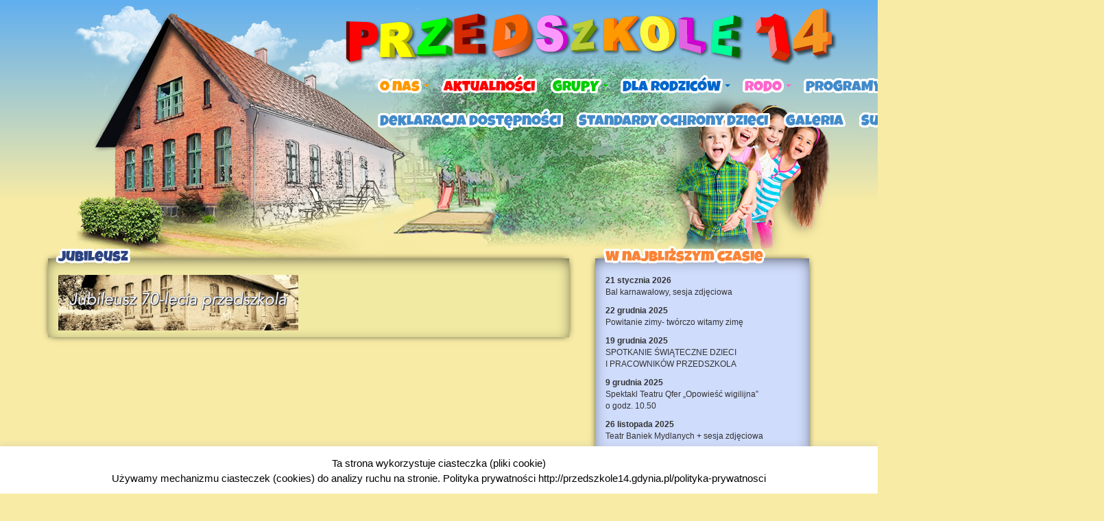

--- FILE ---
content_type: text/html; charset=UTF-8
request_url: http://przedszkole14.gdynia.pl/jubileusz
body_size: 12393
content:
<!DOCTYPE html>
<html lang="pl-PL">
<head>
<meta charset="UTF-8">
<meta name="viewport" content="width=device-width, initial-scale=1">
<meta content="index, follow" name="robots">
<meta content="Przedszkole 14 - Gdynia" name="title">
<meta content="przedszkole 14,Gdynia, przedszkole w Gdyni,przedszkolaki,edukacja przedszkolna" name="keywords">
<meta content="Przedszkole nr 14 w Gdyni jest miejscem dobrej zabawy, mądrością, szczęciem i radością dla dzieci. Dbamy o wszechstronny rozwój dzieci, rozwijamy ich zainteresowania i uzdolnienia. W naszym przedszkolu panuje przyjazna i rodzinna atmosfera." name="description">
<title>jubileusz | Przedszkole nr 14</title>
<link rel="pingback" href="http://przedszkole14.gdynia.pl/xmlrpc.php">

<!--[if lt IE 9]>
<script src="http://przedszkole14.gdynia.pl/wp-content/themes/przedszkole14/js/html5.js" type="text/javascript"></script>
<![endif]-->

<meta name='robots' content='max-image-preview:large' />
	<style>img:is([sizes="auto" i], [sizes^="auto," i]) { contain-intrinsic-size: 3000px 1500px }</style>
	<link rel='dns-prefetch' href='//secure.gravatar.com' />
<link rel='dns-prefetch' href='//stats.wp.com' />
<link rel='dns-prefetch' href='//v0.wordpress.com' />
<link rel='preconnect' href='//i0.wp.com' />
<link rel='preconnect' href='//c0.wp.com' />
<link rel="alternate" type="application/rss+xml" title="Przedszkole nr 14 &raquo; Kanał z wpisami" href="http://przedszkole14.gdynia.pl/feed" />
<link rel="alternate" type="application/rss+xml" title="Przedszkole nr 14 &raquo; Kanał z komentarzami" href="http://przedszkole14.gdynia.pl/comments/feed" />
<script type="text/javascript">
/* <![CDATA[ */
window._wpemojiSettings = {"baseUrl":"https:\/\/s.w.org\/images\/core\/emoji\/16.0.1\/72x72\/","ext":".png","svgUrl":"https:\/\/s.w.org\/images\/core\/emoji\/16.0.1\/svg\/","svgExt":".svg","source":{"concatemoji":"http:\/\/przedszkole14.gdynia.pl\/wp-includes\/js\/wp-emoji-release.min.js?ver=6.8.3"}};
/*! This file is auto-generated */
!function(s,n){var o,i,e;function c(e){try{var t={supportTests:e,timestamp:(new Date).valueOf()};sessionStorage.setItem(o,JSON.stringify(t))}catch(e){}}function p(e,t,n){e.clearRect(0,0,e.canvas.width,e.canvas.height),e.fillText(t,0,0);var t=new Uint32Array(e.getImageData(0,0,e.canvas.width,e.canvas.height).data),a=(e.clearRect(0,0,e.canvas.width,e.canvas.height),e.fillText(n,0,0),new Uint32Array(e.getImageData(0,0,e.canvas.width,e.canvas.height).data));return t.every(function(e,t){return e===a[t]})}function u(e,t){e.clearRect(0,0,e.canvas.width,e.canvas.height),e.fillText(t,0,0);for(var n=e.getImageData(16,16,1,1),a=0;a<n.data.length;a++)if(0!==n.data[a])return!1;return!0}function f(e,t,n,a){switch(t){case"flag":return n(e,"\ud83c\udff3\ufe0f\u200d\u26a7\ufe0f","\ud83c\udff3\ufe0f\u200b\u26a7\ufe0f")?!1:!n(e,"\ud83c\udde8\ud83c\uddf6","\ud83c\udde8\u200b\ud83c\uddf6")&&!n(e,"\ud83c\udff4\udb40\udc67\udb40\udc62\udb40\udc65\udb40\udc6e\udb40\udc67\udb40\udc7f","\ud83c\udff4\u200b\udb40\udc67\u200b\udb40\udc62\u200b\udb40\udc65\u200b\udb40\udc6e\u200b\udb40\udc67\u200b\udb40\udc7f");case"emoji":return!a(e,"\ud83e\udedf")}return!1}function g(e,t,n,a){var r="undefined"!=typeof WorkerGlobalScope&&self instanceof WorkerGlobalScope?new OffscreenCanvas(300,150):s.createElement("canvas"),o=r.getContext("2d",{willReadFrequently:!0}),i=(o.textBaseline="top",o.font="600 32px Arial",{});return e.forEach(function(e){i[e]=t(o,e,n,a)}),i}function t(e){var t=s.createElement("script");t.src=e,t.defer=!0,s.head.appendChild(t)}"undefined"!=typeof Promise&&(o="wpEmojiSettingsSupports",i=["flag","emoji"],n.supports={everything:!0,everythingExceptFlag:!0},e=new Promise(function(e){s.addEventListener("DOMContentLoaded",e,{once:!0})}),new Promise(function(t){var n=function(){try{var e=JSON.parse(sessionStorage.getItem(o));if("object"==typeof e&&"number"==typeof e.timestamp&&(new Date).valueOf()<e.timestamp+604800&&"object"==typeof e.supportTests)return e.supportTests}catch(e){}return null}();if(!n){if("undefined"!=typeof Worker&&"undefined"!=typeof OffscreenCanvas&&"undefined"!=typeof URL&&URL.createObjectURL&&"undefined"!=typeof Blob)try{var e="postMessage("+g.toString()+"("+[JSON.stringify(i),f.toString(),p.toString(),u.toString()].join(",")+"));",a=new Blob([e],{type:"text/javascript"}),r=new Worker(URL.createObjectURL(a),{name:"wpTestEmojiSupports"});return void(r.onmessage=function(e){c(n=e.data),r.terminate(),t(n)})}catch(e){}c(n=g(i,f,p,u))}t(n)}).then(function(e){for(var t in e)n.supports[t]=e[t],n.supports.everything=n.supports.everything&&n.supports[t],"flag"!==t&&(n.supports.everythingExceptFlag=n.supports.everythingExceptFlag&&n.supports[t]);n.supports.everythingExceptFlag=n.supports.everythingExceptFlag&&!n.supports.flag,n.DOMReady=!1,n.readyCallback=function(){n.DOMReady=!0}}).then(function(){return e}).then(function(){var e;n.supports.everything||(n.readyCallback(),(e=n.source||{}).concatemoji?t(e.concatemoji):e.wpemoji&&e.twemoji&&(t(e.twemoji),t(e.wpemoji)))}))}((window,document),window._wpemojiSettings);
/* ]]> */
</script>
<link rel='stylesheet' id='fblb-css-css' href='http://przedszkole14.gdynia.pl/wp-content/plugins/arscode-social-slider-free/fblb.css?ver=6.8.3' type='text/css' media='all' />
<style id='wp-emoji-styles-inline-css' type='text/css'>

	img.wp-smiley, img.emoji {
		display: inline !important;
		border: none !important;
		box-shadow: none !important;
		height: 1em !important;
		width: 1em !important;
		margin: 0 0.07em !important;
		vertical-align: -0.1em !important;
		background: none !important;
		padding: 0 !important;
	}
</style>
<link rel='stylesheet' id='wp-block-library-css' href='https://c0.wp.com/c/6.8.3/wp-includes/css/dist/block-library/style.min.css' type='text/css' media='all' />
<style id='classic-theme-styles-inline-css' type='text/css'>
/*! This file is auto-generated */
.wp-block-button__link{color:#fff;background-color:#32373c;border-radius:9999px;box-shadow:none;text-decoration:none;padding:calc(.667em + 2px) calc(1.333em + 2px);font-size:1.125em}.wp-block-file__button{background:#32373c;color:#fff;text-decoration:none}
</style>
<link rel='stylesheet' id='mediaelement-css' href='https://c0.wp.com/c/6.8.3/wp-includes/js/mediaelement/mediaelementplayer-legacy.min.css' type='text/css' media='all' />
<link rel='stylesheet' id='wp-mediaelement-css' href='https://c0.wp.com/c/6.8.3/wp-includes/js/mediaelement/wp-mediaelement.min.css' type='text/css' media='all' />
<style id='jetpack-sharing-buttons-style-inline-css' type='text/css'>
.jetpack-sharing-buttons__services-list{display:flex;flex-direction:row;flex-wrap:wrap;gap:0;list-style-type:none;margin:5px;padding:0}.jetpack-sharing-buttons__services-list.has-small-icon-size{font-size:12px}.jetpack-sharing-buttons__services-list.has-normal-icon-size{font-size:16px}.jetpack-sharing-buttons__services-list.has-large-icon-size{font-size:24px}.jetpack-sharing-buttons__services-list.has-huge-icon-size{font-size:36px}@media print{.jetpack-sharing-buttons__services-list{display:none!important}}.editor-styles-wrapper .wp-block-jetpack-sharing-buttons{gap:0;padding-inline-start:0}ul.jetpack-sharing-buttons__services-list.has-background{padding:1.25em 2.375em}
</style>
<style id='global-styles-inline-css' type='text/css'>
:root{--wp--preset--aspect-ratio--square: 1;--wp--preset--aspect-ratio--4-3: 4/3;--wp--preset--aspect-ratio--3-4: 3/4;--wp--preset--aspect-ratio--3-2: 3/2;--wp--preset--aspect-ratio--2-3: 2/3;--wp--preset--aspect-ratio--16-9: 16/9;--wp--preset--aspect-ratio--9-16: 9/16;--wp--preset--color--black: #000000;--wp--preset--color--cyan-bluish-gray: #abb8c3;--wp--preset--color--white: #ffffff;--wp--preset--color--pale-pink: #f78da7;--wp--preset--color--vivid-red: #cf2e2e;--wp--preset--color--luminous-vivid-orange: #ff6900;--wp--preset--color--luminous-vivid-amber: #fcb900;--wp--preset--color--light-green-cyan: #7bdcb5;--wp--preset--color--vivid-green-cyan: #00d084;--wp--preset--color--pale-cyan-blue: #8ed1fc;--wp--preset--color--vivid-cyan-blue: #0693e3;--wp--preset--color--vivid-purple: #9b51e0;--wp--preset--gradient--vivid-cyan-blue-to-vivid-purple: linear-gradient(135deg,rgba(6,147,227,1) 0%,rgb(155,81,224) 100%);--wp--preset--gradient--light-green-cyan-to-vivid-green-cyan: linear-gradient(135deg,rgb(122,220,180) 0%,rgb(0,208,130) 100%);--wp--preset--gradient--luminous-vivid-amber-to-luminous-vivid-orange: linear-gradient(135deg,rgba(252,185,0,1) 0%,rgba(255,105,0,1) 100%);--wp--preset--gradient--luminous-vivid-orange-to-vivid-red: linear-gradient(135deg,rgba(255,105,0,1) 0%,rgb(207,46,46) 100%);--wp--preset--gradient--very-light-gray-to-cyan-bluish-gray: linear-gradient(135deg,rgb(238,238,238) 0%,rgb(169,184,195) 100%);--wp--preset--gradient--cool-to-warm-spectrum: linear-gradient(135deg,rgb(74,234,220) 0%,rgb(151,120,209) 20%,rgb(207,42,186) 40%,rgb(238,44,130) 60%,rgb(251,105,98) 80%,rgb(254,248,76) 100%);--wp--preset--gradient--blush-light-purple: linear-gradient(135deg,rgb(255,206,236) 0%,rgb(152,150,240) 100%);--wp--preset--gradient--blush-bordeaux: linear-gradient(135deg,rgb(254,205,165) 0%,rgb(254,45,45) 50%,rgb(107,0,62) 100%);--wp--preset--gradient--luminous-dusk: linear-gradient(135deg,rgb(255,203,112) 0%,rgb(199,81,192) 50%,rgb(65,88,208) 100%);--wp--preset--gradient--pale-ocean: linear-gradient(135deg,rgb(255,245,203) 0%,rgb(182,227,212) 50%,rgb(51,167,181) 100%);--wp--preset--gradient--electric-grass: linear-gradient(135deg,rgb(202,248,128) 0%,rgb(113,206,126) 100%);--wp--preset--gradient--midnight: linear-gradient(135deg,rgb(2,3,129) 0%,rgb(40,116,252) 100%);--wp--preset--font-size--small: 13px;--wp--preset--font-size--medium: 20px;--wp--preset--font-size--large: 36px;--wp--preset--font-size--x-large: 42px;--wp--preset--spacing--20: 0.44rem;--wp--preset--spacing--30: 0.67rem;--wp--preset--spacing--40: 1rem;--wp--preset--spacing--50: 1.5rem;--wp--preset--spacing--60: 2.25rem;--wp--preset--spacing--70: 3.38rem;--wp--preset--spacing--80: 5.06rem;--wp--preset--shadow--natural: 6px 6px 9px rgba(0, 0, 0, 0.2);--wp--preset--shadow--deep: 12px 12px 50px rgba(0, 0, 0, 0.4);--wp--preset--shadow--sharp: 6px 6px 0px rgba(0, 0, 0, 0.2);--wp--preset--shadow--outlined: 6px 6px 0px -3px rgba(255, 255, 255, 1), 6px 6px rgba(0, 0, 0, 1);--wp--preset--shadow--crisp: 6px 6px 0px rgba(0, 0, 0, 1);}:where(.is-layout-flex){gap: 0.5em;}:where(.is-layout-grid){gap: 0.5em;}body .is-layout-flex{display: flex;}.is-layout-flex{flex-wrap: wrap;align-items: center;}.is-layout-flex > :is(*, div){margin: 0;}body .is-layout-grid{display: grid;}.is-layout-grid > :is(*, div){margin: 0;}:where(.wp-block-columns.is-layout-flex){gap: 2em;}:where(.wp-block-columns.is-layout-grid){gap: 2em;}:where(.wp-block-post-template.is-layout-flex){gap: 1.25em;}:where(.wp-block-post-template.is-layout-grid){gap: 1.25em;}.has-black-color{color: var(--wp--preset--color--black) !important;}.has-cyan-bluish-gray-color{color: var(--wp--preset--color--cyan-bluish-gray) !important;}.has-white-color{color: var(--wp--preset--color--white) !important;}.has-pale-pink-color{color: var(--wp--preset--color--pale-pink) !important;}.has-vivid-red-color{color: var(--wp--preset--color--vivid-red) !important;}.has-luminous-vivid-orange-color{color: var(--wp--preset--color--luminous-vivid-orange) !important;}.has-luminous-vivid-amber-color{color: var(--wp--preset--color--luminous-vivid-amber) !important;}.has-light-green-cyan-color{color: var(--wp--preset--color--light-green-cyan) !important;}.has-vivid-green-cyan-color{color: var(--wp--preset--color--vivid-green-cyan) !important;}.has-pale-cyan-blue-color{color: var(--wp--preset--color--pale-cyan-blue) !important;}.has-vivid-cyan-blue-color{color: var(--wp--preset--color--vivid-cyan-blue) !important;}.has-vivid-purple-color{color: var(--wp--preset--color--vivid-purple) !important;}.has-black-background-color{background-color: var(--wp--preset--color--black) !important;}.has-cyan-bluish-gray-background-color{background-color: var(--wp--preset--color--cyan-bluish-gray) !important;}.has-white-background-color{background-color: var(--wp--preset--color--white) !important;}.has-pale-pink-background-color{background-color: var(--wp--preset--color--pale-pink) !important;}.has-vivid-red-background-color{background-color: var(--wp--preset--color--vivid-red) !important;}.has-luminous-vivid-orange-background-color{background-color: var(--wp--preset--color--luminous-vivid-orange) !important;}.has-luminous-vivid-amber-background-color{background-color: var(--wp--preset--color--luminous-vivid-amber) !important;}.has-light-green-cyan-background-color{background-color: var(--wp--preset--color--light-green-cyan) !important;}.has-vivid-green-cyan-background-color{background-color: var(--wp--preset--color--vivid-green-cyan) !important;}.has-pale-cyan-blue-background-color{background-color: var(--wp--preset--color--pale-cyan-blue) !important;}.has-vivid-cyan-blue-background-color{background-color: var(--wp--preset--color--vivid-cyan-blue) !important;}.has-vivid-purple-background-color{background-color: var(--wp--preset--color--vivid-purple) !important;}.has-black-border-color{border-color: var(--wp--preset--color--black) !important;}.has-cyan-bluish-gray-border-color{border-color: var(--wp--preset--color--cyan-bluish-gray) !important;}.has-white-border-color{border-color: var(--wp--preset--color--white) !important;}.has-pale-pink-border-color{border-color: var(--wp--preset--color--pale-pink) !important;}.has-vivid-red-border-color{border-color: var(--wp--preset--color--vivid-red) !important;}.has-luminous-vivid-orange-border-color{border-color: var(--wp--preset--color--luminous-vivid-orange) !important;}.has-luminous-vivid-amber-border-color{border-color: var(--wp--preset--color--luminous-vivid-amber) !important;}.has-light-green-cyan-border-color{border-color: var(--wp--preset--color--light-green-cyan) !important;}.has-vivid-green-cyan-border-color{border-color: var(--wp--preset--color--vivid-green-cyan) !important;}.has-pale-cyan-blue-border-color{border-color: var(--wp--preset--color--pale-cyan-blue) !important;}.has-vivid-cyan-blue-border-color{border-color: var(--wp--preset--color--vivid-cyan-blue) !important;}.has-vivid-purple-border-color{border-color: var(--wp--preset--color--vivid-purple) !important;}.has-vivid-cyan-blue-to-vivid-purple-gradient-background{background: var(--wp--preset--gradient--vivid-cyan-blue-to-vivid-purple) !important;}.has-light-green-cyan-to-vivid-green-cyan-gradient-background{background: var(--wp--preset--gradient--light-green-cyan-to-vivid-green-cyan) !important;}.has-luminous-vivid-amber-to-luminous-vivid-orange-gradient-background{background: var(--wp--preset--gradient--luminous-vivid-amber-to-luminous-vivid-orange) !important;}.has-luminous-vivid-orange-to-vivid-red-gradient-background{background: var(--wp--preset--gradient--luminous-vivid-orange-to-vivid-red) !important;}.has-very-light-gray-to-cyan-bluish-gray-gradient-background{background: var(--wp--preset--gradient--very-light-gray-to-cyan-bluish-gray) !important;}.has-cool-to-warm-spectrum-gradient-background{background: var(--wp--preset--gradient--cool-to-warm-spectrum) !important;}.has-blush-light-purple-gradient-background{background: var(--wp--preset--gradient--blush-light-purple) !important;}.has-blush-bordeaux-gradient-background{background: var(--wp--preset--gradient--blush-bordeaux) !important;}.has-luminous-dusk-gradient-background{background: var(--wp--preset--gradient--luminous-dusk) !important;}.has-pale-ocean-gradient-background{background: var(--wp--preset--gradient--pale-ocean) !important;}.has-electric-grass-gradient-background{background: var(--wp--preset--gradient--electric-grass) !important;}.has-midnight-gradient-background{background: var(--wp--preset--gradient--midnight) !important;}.has-small-font-size{font-size: var(--wp--preset--font-size--small) !important;}.has-medium-font-size{font-size: var(--wp--preset--font-size--medium) !important;}.has-large-font-size{font-size: var(--wp--preset--font-size--large) !important;}.has-x-large-font-size{font-size: var(--wp--preset--font-size--x-large) !important;}
:where(.wp-block-post-template.is-layout-flex){gap: 1.25em;}:where(.wp-block-post-template.is-layout-grid){gap: 1.25em;}
:where(.wp-block-columns.is-layout-flex){gap: 2em;}:where(.wp-block-columns.is-layout-grid){gap: 2em;}
:root :where(.wp-block-pullquote){font-size: 1.5em;line-height: 1.6;}
</style>
<link rel='stylesheet' id='contact-form-7-css' href='http://przedszkole14.gdynia.pl/wp-content/plugins/contact-form-7/includes/css/styles.css?ver=6.1.4' type='text/css' media='all' />
<link rel='stylesheet' id='cookie-law-info-css' href='http://przedszkole14.gdynia.pl/wp-content/plugins/cookie-law-info/legacy/public/css/cookie-law-info-public.css?ver=3.3.9.1' type='text/css' media='all' />
<link rel='stylesheet' id='cookie-law-info-gdpr-css' href='http://przedszkole14.gdynia.pl/wp-content/plugins/cookie-law-info/legacy/public/css/cookie-law-info-gdpr.css?ver=3.3.9.1' type='text/css' media='all' />
<link rel='stylesheet' id='_s-style-css' href='http://przedszkole14.gdynia.pl/wp-content/themes/przedszkole14/style.css?ver=6.8.3' type='text/css' media='all' />
<link rel='stylesheet' id='p14-style-css' href='http://przedszkole14.gdynia.pl/wp-content/themes/przedszkole14/css/p14.css?ver=20140925' type='text/css' media='all' />
<script type="text/javascript" src="https://c0.wp.com/c/6.8.3/wp-includes/js/jquery/jquery.min.js" id="jquery-core-js"></script>
<script type="text/javascript" src="https://c0.wp.com/c/6.8.3/wp-includes/js/jquery/jquery-migrate.min.js" id="jquery-migrate-js"></script>
<script type="text/javascript" src="http://przedszkole14.gdynia.pl/wp-content/plugins/arscode-social-slider-free/js/userscripts.js?ver=6.8.3" id="fblb-js-js"></script>
<script type="text/javascript" id="cookie-law-info-js-extra">
/* <![CDATA[ */
var Cli_Data = {"nn_cookie_ids":[],"cookielist":[],"non_necessary_cookies":[],"ccpaEnabled":"","ccpaRegionBased":"","ccpaBarEnabled":"","strictlyEnabled":["necessary","obligatoire"],"ccpaType":"gdpr","js_blocking":"","custom_integration":"","triggerDomRefresh":"","secure_cookies":""};
var cli_cookiebar_settings = {"animate_speed_hide":"500","animate_speed_show":"500","background":"#fff","border":"#444","border_on":"","button_1_button_colour":"#000","button_1_button_hover":"#000000","button_1_link_colour":"#fff","button_1_as_button":"1","button_1_new_win":"","button_2_button_colour":"#333","button_2_button_hover":"#292929","button_2_link_colour":"#444","button_2_as_button":"","button_2_hidebar":"","button_3_button_colour":"#000","button_3_button_hover":"#000000","button_3_link_colour":"#fff","button_3_as_button":"1","button_3_new_win":"","button_4_button_colour":"#000","button_4_button_hover":"#000000","button_4_link_colour":"#fff","button_4_as_button":"1","button_7_button_colour":"#61a229","button_7_button_hover":"#4e8221","button_7_link_colour":"#fff","button_7_as_button":"1","button_7_new_win":"","font_family":"inherit","header_fix":"","notify_animate_hide":"1","notify_animate_show":"","notify_div_id":"#cookie-law-info-bar","notify_position_horizontal":"right","notify_position_vertical":"bottom","scroll_close":"1","scroll_close_reload":"","accept_close_reload":"","reject_close_reload":"","showagain_tab":"1","showagain_background":"#fff","showagain_border":"#000","showagain_div_id":"#cookie-law-info-again","showagain_x_position":"100px","text":"#000","show_once_yn":"1","show_once":"10000","logging_on":"","as_popup":"","popup_overlay":"1","bar_heading_text":"","cookie_bar_as":"banner","popup_showagain_position":"bottom-right","widget_position":"left"};
var log_object = {"ajax_url":"http:\/\/przedszkole14.gdynia.pl\/wp-admin\/admin-ajax.php"};
/* ]]> */
</script>
<script type="text/javascript" src="http://przedszkole14.gdynia.pl/wp-content/plugins/cookie-law-info/legacy/public/js/cookie-law-info-public.js?ver=3.3.9.1" id="cookie-law-info-js"></script>
<link rel="https://api.w.org/" href="http://przedszkole14.gdynia.pl/wp-json/" /><link rel="alternate" title="JSON" type="application/json" href="http://przedszkole14.gdynia.pl/wp-json/wp/v2/media/881" /><link rel="EditURI" type="application/rsd+xml" title="RSD" href="http://przedszkole14.gdynia.pl/xmlrpc.php?rsd" />
<meta name="generator" content="WordPress 6.8.3" />
<link rel='shortlink' href='https://wp.me/a56SOs-ed' />
<link rel="alternate" title="oEmbed (JSON)" type="application/json+oembed" href="http://przedszkole14.gdynia.pl/wp-json/oembed/1.0/embed?url=http%3A%2F%2Fprzedszkole14.gdynia.pl%2Fjubileusz" />
<link rel="alternate" title="oEmbed (XML)" type="text/xml+oembed" href="http://przedszkole14.gdynia.pl/wp-json/oembed/1.0/embed?url=http%3A%2F%2Fprzedszkole14.gdynia.pl%2Fjubileusz&#038;format=xml" />
	<style>img#wpstats{display:none}</style>
		<style type="text/css">.recentcomments a{display:inline !important;padding:0 !important;margin:0 !important;}</style><style type="text/css" id="custom-background-css">
body.custom-background { background-color: #bbea20; }
</style>
	</head>

<body class="attachment wp-singular attachment-template-default single single-attachment postid-881 attachmentid-881 attachment-png custom-background wp-theme-przedszkole14">
<div id="page" class="hfeed site">
		<header id="masthead" class="site-header container" role="banner">
		<div class="site-branding">
			<h1 class="site-title"><a href="http://przedszkole14.gdynia.pl/" rel="home"><img src="http://przedszkole14.gdynia.pl/wp-content/themes/przedszkole14/imgs/logo.jpg" alt="Przedszkole nr 14"/></a></h1>
		</div>

		<nav id="site-navigation" class="main-navigation navbar navbar-p14" role="navigation">
			<a class="skip-link screen-reader-text" href="#content">Skip to content</a>
            <div class="navbar-header">
                <button type="button" class="navbar-toggle" data-toggle="collapse" data-target="#navbar-collapse-main">
                    <span class="sr-only">Toggle navigation</span>
                    <span class="icon-bar"></span>
                    <span class="icon-bar"></span>
                    <span class="icon-bar"></span>
                </button>
                <!--<a class="navbar-brand" href="#">Brand</a>-->
            </div>

            <div class="collapse navbar-collapse" id="navbar-collapse-main">
                <ul id="menu-menu-glowne" class="nav navbar-nav"><li id="menu-item-11" class="menu-item menu-item-type-post_type menu-item-object-page menu-item-has-children dropdown menu-item-11"><a href="http://przedszkole14.gdynia.pl/o-nas" class="dropdown-toggle" data-toggle="dropdown" data-target="#">O nas <b class="caret"></b></a>
<ul class="dropdown-menu">
	<li id="menu-item-49" class="menu-item menu-item-type-post_type menu-item-object-page menu-item-49"><a href="http://przedszkole14.gdynia.pl/o-nas/historia">Historia</a></li>
	<li id="menu-item-48" class="menu-item menu-item-type-post_type menu-item-object-page menu-item-48"><a href="http://przedszkole14.gdynia.pl/o-nas/misja-i-wizja">Misja i wizja</a></li>
	<li id="menu-item-47" class="menu-item menu-item-type-post_type menu-item-object-page menu-item-47"><a href="http://przedszkole14.gdynia.pl/o-nas/kadra">Kadra</a></li>
</ul>
</li>
<li id="menu-item-364" class="menu-item menu-item-type-taxonomy menu-item-object-category menu-item-364"><a href="http://przedszkole14.gdynia.pl/category/aktualnosci">Aktualności</a></li>
<li id="menu-item-43" class="menu-item menu-item-type-post_type menu-item-object-page menu-item-has-children dropdown menu-item-43"><a href="http://przedszkole14.gdynia.pl/dla-dzieci" class="dropdown-toggle" data-toggle="dropdown" data-target="#">GRUPY <b class="caret"></b></a>
<ul class="dropdown-menu">
	<li id="menu-item-45" class="menu-item menu-item-type-post_type menu-item-object-page menu-item-45"><a href="http://przedszkole14.gdynia.pl/dla-dzieci/lesne-duszki">Leśne duszki</a></li>
	<li id="menu-item-44" class="menu-item menu-item-type-post_type menu-item-object-page menu-item-44"><a href="http://przedszkole14.gdynia.pl/dla-dzieci/elfiki">Elfy</a></li>
</ul>
</li>
<li id="menu-item-39" class="menu-item menu-item-type-post_type menu-item-object-page menu-item-has-children dropdown menu-item-39"><a href="http://przedszkole14.gdynia.pl/dla-rodzicow" class="dropdown-toggle" data-toggle="dropdown" data-target="#">Dla rodziców <b class="caret"></b></a>
<ul class="dropdown-menu">
	<li id="menu-item-42" class="menu-item menu-item-type-post_type menu-item-object-page menu-item-42"><a href="http://przedszkole14.gdynia.pl/dla-rodzicow/oferta-programowa">Oferta programowa</a></li>
	<li id="menu-item-4279" class="menu-item menu-item-type-post_type menu-item-object-page menu-item-4279"><a href="http://przedszkole14.gdynia.pl/oplaty-za-przedszkole">Opłaty za przedszkole</a></li>
	<li id="menu-item-4498" class="menu-item menu-item-type-post_type menu-item-object-page menu-item-4498"><a href="http://przedszkole14.gdynia.pl/elektroniczna-ewidencja-pobytu-dziecka-w-przedszkolu-2">Elektroniczna ewidencja pobytu dziecka w przedszkolu</a></li>
	<li id="menu-item-4278" class="menu-item menu-item-type-post_type menu-item-object-page menu-item-4278"><a href="http://przedszkole14.gdynia.pl/rekrutacja">Rekrutacja</a></li>
	<li id="menu-item-40" class="menu-item menu-item-type-post_type menu-item-object-page menu-item-40"><a href="http://przedszkole14.gdynia.pl/dla-rodzicow/wazne-dokumenty">Ważne dokumenty</a></li>
	<li id="menu-item-4277" class="menu-item menu-item-type-post_type menu-item-object-page menu-item-4277"><a href="http://przedszkole14.gdynia.pl/druki-do-pobrania">Druki do pobrania</a></li>
	<li id="menu-item-41" class="menu-item menu-item-type-post_type menu-item-object-page menu-item-41"><a href="http://przedszkole14.gdynia.pl/dla-rodzicow/rekrutacja">Rada Rodziców</a></li>
</ul>
</li>
<li id="menu-item-4491" class="menu-item menu-item-type-post_type menu-item-object-page menu-item-has-children dropdown menu-item-4491"><a href="http://przedszkole14.gdynia.pl/elektroniczna-ewidencja-pobytu-dziecka-w-przedszkolu" class="dropdown-toggle" data-toggle="dropdown" data-target="#">RODO <b class="caret"></b></a>
<ul class="dropdown-menu">
	<li id="menu-item-4494" class="menu-item menu-item-type-post_type menu-item-object-page menu-item-4494"><a href="http://przedszkole14.gdynia.pl/o-nas/ochrona-danych-osobowych">KLAUZULA INFORMACYJNA OGÓLNA</a></li>
	<li id="menu-item-4507" class="menu-item menu-item-type-post_type menu-item-object-page menu-item-4507"><a href="http://przedszkole14.gdynia.pl/informacja-dla-rodzicow-dotyczaca-nauczania-zdalnego">Informacja dla rodziców dotycząca nauczania zdalnego</a></li>
	<li id="menu-item-4506" class="menu-item menu-item-type-post_type menu-item-object-page menu-item-4506"><a href="http://przedszkole14.gdynia.pl/informacja-dotyczaca-przetwarzania-danych-osobowych-przez-panstwowego-inspektora-sanitarnego-w-zwiazku-z-prowadzonym-dochodzeniem-epidemiologicznym">Informacja dotycząca przetwarzania danych osobowych do sanepidu</a></li>
	<li id="menu-item-4505" class="menu-item menu-item-type-post_type menu-item-object-page menu-item-4505"><a href="http://przedszkole14.gdynia.pl/klauzula-informacyjna-rekrutacji-dziecka-do-placowki">Klauzula informacyjna rekrutacji dziecka do Placówki</a></li>
	<li id="menu-item-4519" class="menu-item menu-item-type-post_type menu-item-object-page menu-item-4519"><a href="http://przedszkole14.gdynia.pl/polityka-prywatnosci">Polityka prywatności</a></li>
</ul>
</li>
<li id="menu-item-4638" class="menu-item menu-item-type-post_type menu-item-object-page menu-item-has-children dropdown menu-item-4638"><a href="http://przedszkole14.gdynia.pl/programy-konkursy" class="dropdown-toggle" data-toggle="dropdown" data-target="#">PROGRAMY,KONKURSY <b class="caret"></b></a>
<ul class="dropdown-menu">
	<li id="menu-item-4665" class="menu-item menu-item-type-post_type menu-item-object-page menu-item-4665"><a href="http://przedszkole14.gdynia.pl/konkursy">KONKURSY</a></li>
	<li id="menu-item-6274" class="menu-item menu-item-type-post_type menu-item-object-page menu-item-6274"><a href="http://przedszkole14.gdynia.pl/mamo-tato-pobaw-sie-ze-mna-rodzinne-zabawy-matematyczne">MAMO, TATO, POBAW SIĘ ZE MNĄ. RODZINNE ZABAWY MATEMATYCZNE</a></li>
	<li id="menu-item-4712" class="menu-item menu-item-type-post_type menu-item-object-page menu-item-4712"><a href="http://przedszkole14.gdynia.pl/gramy-w-zielone">KLUB SZKÓŁ UNICEF</a></li>
	<li id="menu-item-6140" class="menu-item menu-item-type-post_type menu-item-object-page menu-item-6140"><a href="http://przedszkole14.gdynia.pl/projekt-kreatywna-matematyka">KREATYWNA MATEMATYKA</a></li>
	<li id="menu-item-6149" class="menu-item menu-item-type-post_type menu-item-object-page menu-item-6149"><a href="http://przedszkole14.gdynia.pl/20minutdlamatematyki">#20minutdlaMATEMATYKI</a></li>
	<li id="menu-item-6153" class="menu-item menu-item-type-post_type menu-item-object-page menu-item-6153"><a href="http://przedszkole14.gdynia.pl/przyjaciele-zippiego">PRZYJACIELE ZIPPIEGO</a></li>
	<li id="menu-item-4710" class="menu-item menu-item-type-post_type menu-item-object-page menu-item-4710"><a href="http://przedszkole14.gdynia.pl/czyste-powietrze-wokol-nas">CZYSTE POWIETRZE WOKÓŁ NAS</a></li>
	<li id="menu-item-4714" class="menu-item menu-item-type-post_type menu-item-object-page menu-item-4714"><a href="http://przedszkole14.gdynia.pl/skad-sie-biora-produkty-ekologiczne">SKĄD SIĘ BIORĄ PRODUKTY EKOLOGICZNE</a></li>
	<li id="menu-item-4687" class="menu-item menu-item-type-post_type menu-item-object-page menu-item-4687"><a href="http://przedszkole14.gdynia.pl/odprowadzam-sam">ODPROWADZAM SAM</a></li>
	<li id="menu-item-4716" class="menu-item menu-item-type-post_type menu-item-object-page menu-item-4716"><a href="http://przedszkole14.gdynia.pl/plecak-pelen-dobra">PLECAK PEŁEN DOBRA</a></li>
	<li id="menu-item-4709" class="menu-item menu-item-type-post_type menu-item-object-page menu-item-4709"><a href="http://przedszkole14.gdynia.pl/gora-grosza">GÓRA GROSZA</a></li>
	<li id="menu-item-4708" class="menu-item menu-item-type-post_type menu-item-object-page menu-item-4708"><a href="http://przedszkole14.gdynia.pl/gdynia-na-fali">GDYNIA NA FALI</a></li>
	<li id="menu-item-4715" class="menu-item menu-item-type-post_type menu-item-object-page menu-item-4715"><a href="http://przedszkole14.gdynia.pl/bajkowisko-rodzice-dzieciom">SZKOŁA DO HYMNU</a></li>
	<li id="menu-item-4711" class="menu-item menu-item-type-post_type menu-item-object-page menu-item-4711"><a href="http://przedszkole14.gdynia.pl/abc-ekonomii">ABC EKONOMII</a></li>
	<li id="menu-item-4713" class="menu-item menu-item-type-post_type menu-item-object-page menu-item-4713"><a href="http://przedszkole14.gdynia.pl/im-mniej-tym-lepiej">LIDER LOKALNEJ EKOLOGII</a></li>
</ul>
</li>
<li id="menu-item-5152" class="menu-item menu-item-type-post_type menu-item-object-page menu-item-5152"><a href="http://przedszkole14.gdynia.pl/deklaracja-dostepnosci">Deklaracja dostępności</a></li>
<li id="menu-item-5661" class="menu-item menu-item-type-post_type menu-item-object-page menu-item-5661"><a href="http://przedszkole14.gdynia.pl/standardy-ochrony-dzieci">Standardy ochrony dzieci</a></li>
<li id="menu-item-6159" class="menu-item menu-item-type-taxonomy menu-item-object-category menu-item-6159"><a href="http://przedszkole14.gdynia.pl/category/galeria">Galeria</a></li>
<li id="menu-item-6266" class="menu-item menu-item-type-taxonomy menu-item-object-category menu-item-6266"><a href="http://przedszkole14.gdynia.pl/category/sukcesy">Sukcesy</a></li>
</ul>            </div><!-- /.navbar-collapse -->

		</nav><!-- #site-navigation -->
	</header><!-- #masthead -->

	<div id="content" class="site-content container">

	<div id="primary" class="content-area">
		<main id="main" class="site-main" role="main">

		
			
<article id="post-881" class="post-881 attachment type-attachment status-inherit hentry">

	<header class="entry-header">
		<h1 class="entry-title">jubileusz</h1>
	</header><!-- .entry-header -->

	<div class="entry-content">
		<aside class="entry-thumb">
					</aside>
		<p class="attachment"><a href="https://i0.wp.com/przedszkole14.gdynia.pl/wp-content/uploads/2016/04/jubileusz.png"><img decoding="async" width="350" height="81" src="https://i0.wp.com/przedszkole14.gdynia.pl/wp-content/uploads/2016/04/jubileusz.png?fit=350%2C81" class="attachment-medium size-medium" alt="" srcset="https://i0.wp.com/przedszkole14.gdynia.pl/wp-content/uploads/2016/04/jubileusz.png?w=728 728w, https://i0.wp.com/przedszkole14.gdynia.pl/wp-content/uploads/2016/04/jubileusz.png?resize=350%2C81 350w, https://i0.wp.com/przedszkole14.gdynia.pl/wp-content/uploads/2016/04/jubileusz.png?resize=450%2C104 450w" sizes="(max-width: 350px) 100vw, 350px" /></a></p>
	</div><!-- .entry-content -->

</article><!-- #post-## -->

		
		</main><!-- #main -->
	</div><!-- #primary -->

	<div id="secondary" class="widget-area" role="complementary">
		<section id="kalendarz">
				<div class="side_box">
					<header class="side_header">
						<h1>W najbliższym czasie </h1>
					</header>
					<div class="side_content">
                        <strong>21 stycznia 2026</strong><br /><p>Bal karnawałowy, sesja zdjęciowa</p><strong>22 grudnia 2025</strong><br /><p>Powitanie zimy- twórczo witamy zimę</p><strong>19 grudnia 2025</strong><br /><p>SPOTKANIE ŚWIĄTECZNE DZIECI I&nbsp;PRACOWNIKÓW PRZEDSZKOLA</p><strong>9 grudnia 2025</strong><br /><p>Spektakl Teatru Qfer „Opowieść wigilijna” o&nbsp;godz.&nbsp;10.50</p><strong>26 listopada 2025</strong><br /><p>Teatr Baniek Mydlanych + sesja zdjęciowa</p><strong>25 listopada 2025</strong><br /><p>Dzień Pluszowego Misia</p><strong>21 listopada 2025</strong><br /><p>Dzień Życzliwości i&nbsp;Pozdrowień</p><strong>20 listopada 2025</strong><br /><p>Dzień Praw Dziecka</p><strong>7 listopada 2025</strong><br /><p>Grupa I&nbsp;„Leśne Duszki”- Udział w&nbsp;akcji „Szkoła do&nbsp;Hymnu” o&nbsp;godz.&nbsp;11.11<br />Grupa II&nbsp;„Elfy” – udział w&nbsp;PARADZIE ORŁOWSKIEJ</p><strong>29 października 2025</strong><br /><p>Spektakl Teatru Qfer &#8222;Królewna Śnieżka&#8221;</p><strong>15 października 2025</strong><br /><p>Światowy Dzień Mycia Rąk</p><strong>23 września 2025</strong><br /><p>Twórcze Powitanie Jesieni</p>					</div>
				</div> <!-- .side_box -->
			</section> <!-- #kalendarz -->
				</div><!-- #secondary -->

	</div><!-- #content -->

	<footer id="colophon" class="site-footer container" role="contentinfo">
		<div id="footer-menu">
			<div class="menu-menu-glowne-container"><ul id="menu-menu-glowne-1" class="menu"><li class="menu-item menu-item-type-post_type menu-item-object-page dropdown menu-item-11"><a href="http://przedszkole14.gdynia.pl/o-nas">O&nbsp;nas</a></li>
<li class="menu-item menu-item-type-taxonomy menu-item-object-category menu-item-364"><a href="http://przedszkole14.gdynia.pl/category/aktualnosci">Aktualności</a></li>
<li class="menu-item menu-item-type-post_type menu-item-object-page dropdown menu-item-43"><a href="http://przedszkole14.gdynia.pl/dla-dzieci">GRUPY</a></li>
<li class="menu-item menu-item-type-post_type menu-item-object-page dropdown menu-item-39"><a href="http://przedszkole14.gdynia.pl/dla-rodzicow">Dla rodziców</a></li>
<li class="menu-item menu-item-type-post_type menu-item-object-page dropdown menu-item-4491"><a href="http://przedszkole14.gdynia.pl/elektroniczna-ewidencja-pobytu-dziecka-w-przedszkolu">RODO</a></li>
<li class="menu-item menu-item-type-post_type menu-item-object-page dropdown menu-item-4638"><a href="http://przedszkole14.gdynia.pl/programy-konkursy">PROGRAMY,KONKURSY</a></li>
<li class="menu-item menu-item-type-post_type menu-item-object-page menu-item-5152"><a href="http://przedszkole14.gdynia.pl/deklaracja-dostepnosci">Deklaracja dostępności</a></li>
<li class="menu-item menu-item-type-post_type menu-item-object-page menu-item-5661"><a href="http://przedszkole14.gdynia.pl/standardy-ochrony-dzieci">Standardy ochrony dzieci</a></li>
<li class="menu-item menu-item-type-taxonomy menu-item-object-category menu-item-6159"><a href="http://przedszkole14.gdynia.pl/category/galeria">Galeria</a></li>
<li class="menu-item menu-item-type-taxonomy menu-item-object-category menu-item-6266"><a href="http://przedszkole14.gdynia.pl/category/sukcesy">Sukcesy</a></li>
</ul></div>		</div><!-- .site-info -->
		<div id="site-info">
			2026 &copy; Przedszkole Samorządowe nr 14 w Gdyni
		</div> <!-- #site-info -->
	</footer><!-- #colophon -->
</div><!-- #page -->

<script type="speculationrules">
{"prefetch":[{"source":"document","where":{"and":[{"href_matches":"\/*"},{"not":{"href_matches":["\/wp-*.php","\/wp-admin\/*","\/wp-content\/uploads\/*","\/wp-content\/*","\/wp-content\/plugins\/*","\/wp-content\/themes\/przedszkole14\/*","\/*\\?(.+)"]}},{"not":{"selector_matches":"a[rel~=\"nofollow\"]"}},{"not":{"selector_matches":".no-prefetch, .no-prefetch a"}}]},"eagerness":"conservative"}]}
</script>
<!--googleoff: all--><div id="cookie-law-info-bar" data-nosnippet="true"><span>Ta strona wykorzystuje ciasteczka (pliki cookie)<br />
Używamy mechanizmu ciasteczek (cookies) do analizy ruchu na stronie. Polityka prywatności http://przedszkole14.gdynia.pl/polityka-prywatnosci</span></div><div id="cookie-law-info-again" data-nosnippet="true"><span id="cookie_hdr_showagain">Privacy &amp; Cookies Policy</span></div><div class="cli-modal" data-nosnippet="true" id="cliSettingsPopup" tabindex="-1" role="dialog" aria-labelledby="cliSettingsPopup" aria-hidden="true">
  <div class="cli-modal-dialog" role="document">
	<div class="cli-modal-content cli-bar-popup">
		  <button type="button" class="cli-modal-close" id="cliModalClose">
			<svg class="" viewBox="0 0 24 24"><path d="M19 6.41l-1.41-1.41-5.59 5.59-5.59-5.59-1.41 1.41 5.59 5.59-5.59 5.59 1.41 1.41 5.59-5.59 5.59 5.59 1.41-1.41-5.59-5.59z"></path><path d="M0 0h24v24h-24z" fill="none"></path></svg>
			<span class="wt-cli-sr-only">Close</span>
		  </button>
		  <div class="cli-modal-body">
			<div class="cli-container-fluid cli-tab-container">
	<div class="cli-row">
		<div class="cli-col-12 cli-align-items-stretch cli-px-0">
			<div class="cli-privacy-overview">
				<h4>Privacy Overview</h4>				<div class="cli-privacy-content">
					<div class="cli-privacy-content-text">This website uses cookies to improve your experience while you navigate through the website. Out of these, the cookies that are categorized as necessary are stored on your browser as they are essential for the working of basic functionalities of the website. We also use third-party cookies that help us analyze and understand how you use this website. These cookies will be stored in your browser only with your consent. You also have the option to opt-out of these cookies. But opting out of some of these cookies may affect your browsing experience.</div>
				</div>
				<a class="cli-privacy-readmore" aria-label="Show more" role="button" data-readmore-text="Show more" data-readless-text="Show less"></a>			</div>
		</div>
		<div class="cli-col-12 cli-align-items-stretch cli-px-0 cli-tab-section-container">
												<div class="cli-tab-section">
						<div class="cli-tab-header">
							<a role="button" tabindex="0" class="cli-nav-link cli-settings-mobile" data-target="necessary" data-toggle="cli-toggle-tab">
								Necessary							</a>
															<div class="wt-cli-necessary-checkbox">
									<input type="checkbox" class="cli-user-preference-checkbox"  id="wt-cli-checkbox-necessary" data-id="checkbox-necessary" checked="checked"  />
									<label class="form-check-label" for="wt-cli-checkbox-necessary">Necessary</label>
								</div>
								<span class="cli-necessary-caption">Always Enabled</span>
													</div>
						<div class="cli-tab-content">
							<div class="cli-tab-pane cli-fade" data-id="necessary">
								<div class="wt-cli-cookie-description">
									Necessary cookies are absolutely essential for the website to function properly. This category only includes cookies that ensures basic functionalities and security features of the website. These cookies do not store any personal information.								</div>
							</div>
						</div>
					</div>
																	<div class="cli-tab-section">
						<div class="cli-tab-header">
							<a role="button" tabindex="0" class="cli-nav-link cli-settings-mobile" data-target="non-necessary" data-toggle="cli-toggle-tab">
								Non-necessary							</a>
															<div class="cli-switch">
									<input type="checkbox" id="wt-cli-checkbox-non-necessary" class="cli-user-preference-checkbox"  data-id="checkbox-non-necessary" checked='checked' />
									<label for="wt-cli-checkbox-non-necessary" class="cli-slider" data-cli-enable="Enabled" data-cli-disable="Disabled"><span class="wt-cli-sr-only">Non-necessary</span></label>
								</div>
													</div>
						<div class="cli-tab-content">
							<div class="cli-tab-pane cli-fade" data-id="non-necessary">
								<div class="wt-cli-cookie-description">
									Any cookies that may not be particularly necessary for the website to function and is used specifically to collect user personal data via analytics, ads, other embedded contents are termed as non-necessary cookies. It is mandatory to procure user consent prior to running these cookies on your website.								</div>
							</div>
						</div>
					</div>
										</div>
	</div>
</div>
		  </div>
		  <div class="cli-modal-footer">
			<div class="wt-cli-element cli-container-fluid cli-tab-container">
				<div class="cli-row">
					<div class="cli-col-12 cli-align-items-stretch cli-px-0">
						<div class="cli-tab-footer wt-cli-privacy-overview-actions">
						
															<a id="wt-cli-privacy-save-btn" role="button" tabindex="0" data-cli-action="accept" class="wt-cli-privacy-btn cli_setting_save_button wt-cli-privacy-accept-btn cli-btn">SAVE &amp; ACCEPT</a>
													</div>
						
					</div>
				</div>
			</div>
		</div>
	</div>
  </div>
</div>
<div class="cli-modal-backdrop cli-fade cli-settings-overlay"></div>
<div class="cli-modal-backdrop cli-fade cli-popupbar-overlay"></div>
<!--googleon: all--><script type="text/javascript" src="https://c0.wp.com/c/6.8.3/wp-includes/js/dist/hooks.min.js" id="wp-hooks-js"></script>
<script type="text/javascript" src="https://c0.wp.com/c/6.8.3/wp-includes/js/dist/i18n.min.js" id="wp-i18n-js"></script>
<script type="text/javascript" id="wp-i18n-js-after">
/* <![CDATA[ */
wp.i18n.setLocaleData( { 'text direction\u0004ltr': [ 'ltr' ] } );
wp.i18n.setLocaleData( { 'text direction\u0004ltr': [ 'ltr' ] } );
/* ]]> */
</script>
<script type="text/javascript" src="http://przedszkole14.gdynia.pl/wp-content/plugins/contact-form-7/includes/swv/js/index.js?ver=6.1.4" id="swv-js"></script>
<script type="text/javascript" id="contact-form-7-js-translations">
/* <![CDATA[ */
( function( domain, translations ) {
	var localeData = translations.locale_data[ domain ] || translations.locale_data.messages;
	localeData[""].domain = domain;
	wp.i18n.setLocaleData( localeData, domain );
} )( "contact-form-7", {"translation-revision-date":"2025-12-11 12:03:49+0000","generator":"GlotPress\/4.0.3","domain":"messages","locale_data":{"messages":{"":{"domain":"messages","plural-forms":"nplurals=3; plural=(n == 1) ? 0 : ((n % 10 >= 2 && n % 10 <= 4 && (n % 100 < 12 || n % 100 > 14)) ? 1 : 2);","lang":"pl"},"This contact form is placed in the wrong place.":["Ten formularz kontaktowy zosta\u0142 umieszczony w niew\u0142a\u015bciwym miejscu."],"Error:":["B\u0142\u0105d:"]}},"comment":{"reference":"includes\/js\/index.js"}} );
/* ]]> */
</script>
<script type="text/javascript" id="contact-form-7-js-before">
/* <![CDATA[ */
var wpcf7 = {
    "api": {
        "root": "http:\/\/przedszkole14.gdynia.pl\/wp-json\/",
        "namespace": "contact-form-7\/v1"
    }
};
/* ]]> */
</script>
<script type="text/javascript" src="http://przedszkole14.gdynia.pl/wp-content/plugins/contact-form-7/includes/js/index.js?ver=6.1.4" id="contact-form-7-js"></script>
<script type="text/javascript" src="http://przedszkole14.gdynia.pl/wp-content/themes/przedszkole14/js/skip-link-focus-fix.js?ver=20130115" id="_s-skip-link-focus-fix-js"></script>
<script type="text/javascript" src="http://przedszkole14.gdynia.pl/wp-content/themes/przedszkole14/bootstrap/js/bootstrap.min.js?ver=20120206" id="bootstrap-js"></script>
<script type="text/javascript" id="jetpack-stats-js-before">
/* <![CDATA[ */
_stq = window._stq || [];
_stq.push([ "view", {"v":"ext","blog":"75522352","post":"881","tz":"1","srv":"przedszkole14.gdynia.pl","j":"1:15.4"} ]);
_stq.push([ "clickTrackerInit", "75522352", "881" ]);
/* ]]> */
</script>
<script type="text/javascript" src="https://stats.wp.com/e-202604.js" id="jetpack-stats-js" defer="defer" data-wp-strategy="defer"></script>

</body>
<!--<script src="//cdnjs.cloudflare.com/ajax/libs/lettering.js/0.6.1/jquery.lettering.min.js" type="text/javascript"></script>-->
<script>
  (function($){$.fn.outlineLetters=function(options){var settings=$.extend({color:'#888',size:1,round:true,useTextShadow:true},options);return this.each(function(){if(settings.useTextShadow&&$("<div/>")[0].style.textShadow===""){var rules=[];var steps=24;for(var i=0;i<=(2*Math.PI);i+=(2*Math.PI)/steps)
{var x=settings.size*Math.cos(i);var y=settings.size*Math.sin(i);x=(Math.abs(x)<1e-6)?'0':x.toString();y=(Math.abs(y)<1e-6)?'0':y.toString();rules.push(x+"px "+ y+"px 0px "+ settings.color);}
$(this).css('textShadow',rules.join());}else{var $this=$(this);$this.css("height",$this.height());$this.css("position","relative");var html=$this.html();$this.html("");var xtop=-settings.size;var xleft=-settings.size;var diam=(settings.size*2+ 1);var rad=diam/2.0;var x=diam*diam;for(var i=0;i<x;i++)
{var c=0;if(settings.round)
{c=Math.sqrt(xleft*xleft+ xtop*xtop);}
if(c<=rad&&(xtop!=0||xleft!=0))
{$this.append("<div style=\"color: "+ settings.color+"; position: absolute; top: "+ xtop+"px; left: "+ xleft+"px;\">"+ html+"</div>");}
xleft++;if(xleft>settings.size)
{xtop++;xleft=-settings.size;}}
$this.append("<div style=\"position: absolute; top: 0px; left: 0px;\" class=\"txt\">"+ html+"</div>");if($this.css("text-align")=="center")
{var innerwidth=$this.children(".txt").width();$this.css("margin-left",-(innerwidth/2));$this.css("left","50%");}
else if($this.css("text-align")=="right")
{var innerwidth=$this.children(".txt").width();$this.css("left",$this.width()- innerwidth);}
if($this.css("vertical-align")=="middle")
{var innerheight=$this.children(".txt").height();$this.css("margin-top",-(innerheight/2));$this.css("top","50%");}
else if($this.css("vertical-align")=="bottom")
{var innerheight=$this.children(".txt").height();$this.css("top",$this.height()- innerheight);}}});};})(jQuery);

	jQuery(document).ready(function($){
		$(".home_header h1 a, .side_header h1, .entry-title, .page-title").outlineLetters({size: 3, color: '#ffffff'});
		$("#masthead .menu-item a").outlineLetters({size: 3, round: true, color: '#ffffff'});
	});
</script>
</html>

--- FILE ---
content_type: text/css
request_url: http://przedszkole14.gdynia.pl/wp-content/themes/przedszkole14/css/p14.css?ver=20140925
body_size: 1594
content:
@font-face {
  font-family: 'luckiest_guyregular';
  src: url('/wp-content/themes/przedszkole14/fonts/luckiestguy-webfont.eot');
  src: url('/wp-content/themes/przedszkole14/fonts/luckiestguy-webfont.eot?#iefix') format('embedded-opentype'), url('/wp-content/themes/przedszkole14/fonts/luckiestguy-webfont.woff2') format('woff2'), url('/wp-content/themes/przedszkole14/fonts/luckiestguy-webfont.woff') format('woff'), url('/wp-content/themes/przedszkole14/fonts/luckiestguy-webfont.ttf') format('truetype');
  font-weight: normal;
  font-style: normal;
}
html,
body {
  font-family: 'Calibri', sans-serif;
  font-size: 12px;
  background: #F7EBA5;
}
#page {
  background: #F7EBA5 url('/wp-content/themes/przedszkole14/imgs/top_back.jpg') repeat-x 50% 0;
  min-height: 377px;
  height: 377px;

}
.container {
  margin: auto !important;
}
header#masthead {
  position: relative;
  height: 377px;
  box-shadow: 0px;
}
@media (min-width: 1200px) {
  header#masthead {
    width: 1281px;
  }
}
header#masthead h1.site-title {
  position: absolute;
  right: 0;
  font-family: 'luckiest_guyregular', sans-serif;
  font-size: 90px;
  margin: 0;
  padding: 0;
}
header#masthead #site-navigation {
  height: 50px;
  position: absolute;
  top: 100px;
}
@media (min-width: 1200px) {
  header#masthead #site-navigation {
    left: 195px;
  }
}
header#masthead #site-navigation #navbar-collapse-main {
  display: inline-block !important;
  height: 50px !important;
  position: relative;
  left: 50px;
}
@media (min-width: 1200px) {
  header#masthead #site-navigation #navbar-collapse-main {
    left: 330px;
  }
}
header#masthead #site-navigation #navbar-collapse-main > ul > li {
  font-family: 'luckiest_guyregular', sans-serif;
  font-size: 22px;
}
header#masthead #site-navigation #navbar-collapse-main > ul > li > a:hover {
  color: #2b4381 !important;
  background: none !important;
}
header#masthead #site-navigation #navbar-collapse-main > ul > li:first-child a {
  color: #FF9900;
}
header#masthead #site-navigation #navbar-collapse-main > ul > li:nth-child(2) a {
  color: #FF0000;
}
header#masthead #site-navigation #navbar-collapse-main > ul > li:nth-child(3) a {
  color: #00CC00;
}
header#masthead #site-navigation #navbar-collapse-main > ul > li:nth-child(4) a {
  color: #0066CC;
}
header#masthead #site-navigation #navbar-collapse-main > ul > li:nth-child(5) a {
  color: #FF66CC;
}
#content {
  position: relative;
  top: 0px;
}
#home {
  margin: auto;
}
@media (min-width: 1200px) {
  #home {
    width: 1140px;
  }
}
#home section {
  margin-bottom: 30px;
}
#home section > .home_box {
  background: #C4E6FC;
  border: 2px solid white;
  padding: 0 15px 15px 15px;
  font-style:normal;
}
#home section > .home_box.short {
  height: 240px;
}
#home section > .home_box header {
  position: relative;
  top: -15px;
}
#home section > .home_box header > h1 {
  margin: 0;
  padding: 0;
  font-family: 'luckiest_guyregular', sans-serif;
  font-size: 22px;
  text-shadow: 0px 0px 5px #000000;
  color: #006699;
}
#home section > .home_box header > h1 > a {
  font-family: 'luckiest_guyregular', sans-serif;
  font-size: 22px;
  text-shadow: 0px 0px 5px #000000;
  color: #006699;
}
#home section > .home_box header > h1 > a:hover {
  text-decoration: none;
}


#home section:nth-child(1) > .home_box {
  background: #87ffa5 url('/wp-content/themes/przedszkole14/imgs/box_1.jpg') repeat-x;
  box-shadow: 0;
  border: 2px solid #FFFFFF;
  padding: 0 15px 15px 15px;
  font-style:normal;
  font-size:14px;
}
#home section:nth-child(1) > .home_box.short {
  height: 240px;
}
#home section:nth-child(1) > .home_box header {
  position: relative;
  top: -15px;
}
#home section:nth-child(1) > .home_box header > h1 {
  margin: 0;
  padding: 0;
  font-family: 'luckiest_guyregular', sans-serif;
  font-size: 22px;
  text-shadow: 0px 0px 5px #000000;
  color: #ff9900;
}
#home section:nth-child(1) > .home_box header > h1 > a {
  font-family: 'luckiest_guyregular', sans-serif;
  font-size: 22px;
  text-shadow: 0px 0px 5px #000000;
  color: #ff9900;
}
#home section:nth-child(1) > .home_box header > h1 > a:hover {
  text-decoration: none;
}






#home section:nth-child(2) > .home_box {
  background: #c4e6fc url('/wp-content/themes/przedszkole14/imgs/box_2.jpg') repeat-x;
  padding: 0 15px 15px 15px;
  font-style:normal;
}
#home section:nth-child(2) > .home_box.short {
  height: 240px;
}
#home section:nth-child(2) > .home_box header {
  position: relative;
  top: -15px;
}
#home section:nth-child(2) > .home_box header > h1 {
  margin: 0;
  padding: 0;
  font-family: 'luckiest_guyregular', sans-serif;
  font-size: 22px;
  text-shadow: 0px 0px 5px #000000;
  color: #0099FF;
}
#home section:nth-child(2) > .home_box header > h1 > a {
  font-family: 'luckiest_guyregular', sans-serif;
  font-size: 22px;
  text-shadow: 0px 0px 5px #000000;
  color: #0099FF;
}
#home section:nth-child(2) > .home_box header > h1 > a:hover {
  text-decoration: none;
}


#home section:nth-child(3) > .home_box {
  background: #ffff4d url('/wp-content/themes/przedszkole14/imgs/box_3.jpg') repeat-x;
  padding: 0 15px 15px 15px;
  font-style:normal;
}
#home section:nth-child(3) > .home_box.short {
  height: 240px;
}
#home section:nth-child(3) > .home_box header {
  position: relative;
  top: -15px;
}
#home section:nth-child(3) > .home_box header > h1 {
  margin: 0;
  padding: 0;
  font-family: 'luckiest_guyregular', sans-serif;
  font-size: 22px;
  text-shadow: 0px 0px 5px #000000;
  color: #33CC00;
}
#home section:nth-child(3) > .home_box header > h1 > a {
  font-family: 'luckiest_guyregular', sans-serif;
  font-size: 22px;
  text-shadow: 0px 0px 5px #000000;
  color: #33CC00;
}
#home section:nth-child(3) > .home_box header > h1 > a:hover {
  text-decoration: none;
}



#home section:nth-child(4) > .home_box {
  background: #62C0FF  url('/wp-content/themes/przedszkole14/imgs/box_4.jpg') repeat-x;
  padding: 0 15px 15px 15px;
}
#home section:nth-child(4) > .home_box.short {
  height: 240px;
}
#home section:nth-child(4) > .home_box header {
  position: relative;
  top: -15px;
}
#home section:nth-child(4) > .home_box header > h1 {
  margin: 0;
  padding: 0;
  font-family: 'luckiest_guyregular', sans-serif;
  font-size: 22px;
  text-shadow: 0px 0px 5px #000000;
  color: #FF0000;
}
#home section:nth-child(4) > .home_box header > h1 > a {
  font-family: 'luckiest_guyregular', sans-serif;
  font-size: 22px;
  text-shadow: 0px 0px 5px #000000;
  color: #FF0000;
}
#home section:nth-child(4) > .home_box header > h1 > a:hover {
  text-decoration: none;
}


#home section:nth-child(5) > .home_box {
  background: #F1D1EF url('/wp-content/themes/przedszkole14/imgs/box_5.jpg') repeat-x;
  padding: 0 15px 15px 15px;
}
#home section:nth-child(5) > .home_box.short {
  height: 240px;
}
#home section:nth-child(5) > .home_box header {
  position: relative;
  top: -15px;
}
#home section:nth-child(5) > .home_box header > h1 {
  margin: 0;
  padding: 0;
  font-family: 'luckiest_guyregular', sans-serif;
  font-size: 22px;
  text-shadow: 0px 0px 5px #000000;
  color: #E362E1;
}
#home section:nth-child(5) > .home_box header > h1 > a {
  font-family: 'luckiest_guyregular', sans-serif;
  font-size: 22px;
  text-shadow: 0px 0px 5px #000000;
  color: #E362E1;
}
#home section:nth-child(5) > .home_box header > h1 > a:hover {
  text-decoration: none;
}
#home section:nth-child(6) > .home_box {
  background: #a9ac82;
  box-shadow: 0 0 10px -3px #000, inset 0 5px 25px -10px #000;
  padding: 0 15px 15px 15px;
}
#home section:nth-child(6) > .home_box.short {
  height: 240px;
}
#home section:nth-child(6) > .home_box header {
  position: relative;
  top: -15px;
}
#home section:nth-child(6) > .home_box header > h1 {
  margin: 0;
  padding: 0;
  font-family: 'luckiest_guyregular', sans-serif;
  font-size: 22px;
  text-shadow: 0px 0px 5px #000000;
  color: #81c0c5;
}
#home section:nth-child(6) > .home_box header > h1 > a {
  font-family: 'luckiest_guyregular', sans-serif;
  font-size: 22px;
  text-shadow: 0px 0px 5px #000000;
  color: #81c0c5;
}
#home section:nth-child(6) > .home_box header > h1 > a:hover {
  text-decoration: none;
}
#home section#kalendarz .home_content {
  height: 190px;
  overflow: auto;
}
#home section#kalendarz .home_content dd ul {
  padding-left: 20px;
}
#home section#galeria .home_box {
  padding: 0;
}
#home section#galeria .home_box header {
  position: relative;
  z-index: 10000;
  left: 20px;
}
#home section#galeria .home_box .carousel {
  position: relative;
  top: -27px;
}
#home section#kontakt dl {
  margin-top: 20px;
}
#home section#kontakt td:first-child {
  padding-right: 10px;
}
#home section#kontakt img {
  box-shadow: 0 0 4px #000;
}
#primary {
  background: #f1eaa3;
  box-shadow: 0 0 10px -3px #000, inset 0 5px 25px -10px #000;
}
#primary header {
  position: relative;
  top: -15px;
}
#primary header > h1 {
  margin: 0;
  padding: 0;
  font-family: 'luckiest_guyregular', sans-serif;
  font-size: 22px;
  text-shadow: 0px 0px 5px #000000;
  color: #2b4381;
}
#primary header > h1 > a {
  font-family: 'luckiest_guyregular', sans-serif;
  font-size: 22px;
  text-shadow: 0px 0px 5px #000000;
  color: #2b4381;
}
#primary header > h1 > a:hover {
  text-decoration: none;
}
#secondary section .side_box {
  background: #cfdcfc;
  box-shadow: 0 0 10px -3px #000, inset 0 5px 25px -10px #000;
  padding: 0 15px 15px 15px;
}
#secondary section .side_box.short {
  height: 240px;
}
#secondary section .side_box header {
  position: relative;
  top: -15px;
}
#secondary section .side_box header > h1 {
  margin: 0;
  padding: 0;
  font-family: 'luckiest_guyregular', sans-serif;
  font-size: 22px;
  text-shadow: 0px 0px 5px #000000;
  color: #fb8335;
}
#secondary section .side_box header > h1 > a {
  font-family: 'luckiest_guyregular', sans-serif;
  font-size: 22px;
  text-shadow: 0px 0px 5px #000000;
  color: #fb8335;
}
#secondary section .side_box header > h1 > a:hover {
  text-decoration: none;
}
#secondary section#piosenki {
  margin-top: 20px;
}
#secondary section#piosenki .item {
  margin-left: 40px;
}
#secondary section#piosenki .item.lyrics {
  margin-left: 20px;
}
#colophon .footer-text {
  color: #05070e;
  font-size: 18px;
  text-shadow: 1px 1px 0 rgba(255,255,255,0.75);
}
#colophon #footer-menu {
  float: left;
}
#colophon #footer-menu ul {
  list-style-type: none;
  margin-left: -10px;
}
#colophon #footer-menu ul li {
  display: inline-block;
  border-right: 1px solid #2b4381;
  padding-right: 10px;
  padding-left: 5px;
}
#colophon #footer-menu ul li a {
  color: #05070e;
  font-size: 18px;
  text-shadow: 1px 1px 0 rgba(255,255,255,0.75);
}
#colophon #site-info {
  float: right;
  color: #05070e;
  font-size: 18px;
  text-shadow: 1px 1px 0 rgba(255,255,255,0.75);
}
#home_sukcesy {
  text-align: center;
}
.entry-thumb {
  text-align: center;
}
